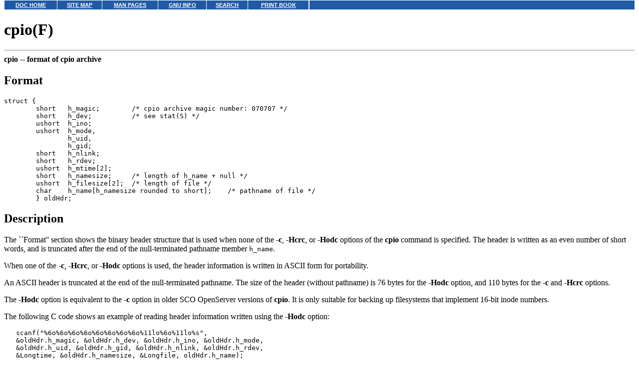

--- FILE ---
content_type: text/html
request_url: http://osr600doc.sco.com/en/man/html.F/cpio.F.html
body_size: 6662
content:
<HTML>
<HEAD>
<META HTTP-EQUIV="Content-Type" CONTENT="text/html;charset=ISO-8859-1">
<TITLE>cpio(F)</TITLE>
</HEAD>
<BODY topmargin=0 marginheight=0 style="margin-top: 0;" ><!-- Begin DocView navigation toolbar -->
<!--htdig_noindex-->
<table
class=dvtb
width="100%"
cellpadding=0
cellspacing=0
border=0
style="padding: 0;"
>
<tr valign=top class=dvtb>
<td class=dvdb>
<table 
class=dvtb
cellpadding=3
cellspacing=1
border=0
bgcolor=#FFFFFF
width=611
>
<tr class=dvtb>
<td class=dvtb align=center  style="background: #2059A6;">
<a href="/en/index.html" class=dvtb style="font-size: 70%; font-family: verdana,helvetica,arial; font-weight: bold; color: #FFFFFF; background: #2059A6;">
DOC HOME
</a></td>
<td class=dvtb align=center  style="background: #2059A6;">
<a href="/en/Navpages/sitemap.html" class=dvtb style="font-size: 70%; font-family: verdana,helvetica,arial; font-weight: bold; color: #FFFFFF; background: #2059A6;">
SITE MAP
</a></td>
<td class=dvtb align=center  style="background: #2059A6;">
<a href="/cgi-bin/manform?lang=en" class=dvtb style="font-size: 70%; font-family: verdana,helvetica,arial; font-weight: bold; color: #FFFFFF; background: #2059A6;">
MAN PAGES
</a></td>
<td class=dvtb align=center  style="background: #2059A6;">
<a href="/cgi-bin/infocat?lang=en" class=dvtb style="font-size: 70%; font-family: verdana,helvetica,arial; font-weight: bold; color: #FFFFFF; background: #2059A6;">
GNU INFO
</a></td>
<td class=dvtb align=center  style="background: #2059A6;">
<a href="/cgi-bin/search?lang=en" class=dvtb style="font-size: 70%; font-family: verdana,helvetica,arial; font-weight: bold; color: #FFFFFF; background: #2059A6;">
SEARCH
</a></td>
<td class=dvtb align=center  style="background: #2059A6;">
<a href="/en/Navpages/printmap.html" class=dvtb style="font-size: 70%; font-family: verdana,helvetica,arial; font-weight: bold; color: #FFFFFF; background: #2059A6;">
PRINT BOOK
</a></td>
</tr>
</table>
</td>
<td class=dvtb align="left" width=100%>
<table
class=dvtb
cellpadding="3"
cellspacing="1"
border="0"
width="100%"
bgcolor="#FFFFFF"
>
<tr class=dvtb valign="top">
<td class=dvtb  style="background: #2059A6;" align=center width=100%>
<a name=null class=dvtb style="font-size: 70%; font-family: verdana,helvetica,arial; font-weight: bold; color: #FFFFFF; background: #2059A6;" >
&nbsp;
</a>
</td>
</tr>
</table>
</td>
</tr>
</table>
<!--/htdig_noindex-->
<!-- End DocView navigation toolbar -->

<H1>cpio(F)</H1>
<HR>
<B>cpio --
<!--Meta NM "cpio"-->
format of cpio archive
</B>
<!--Meta DN "format of cpio archive"-->
<P>
<H2>Format</H2>
<PRE>struct {
	short	h_magic;	/* cpio archive magic number: 070707 */
	short	h_dev;		/* see stat(S) */
	ushort	h_ino;
	ushort	h_mode,
		h_uid,
		h_gid;
	short	h_nlink;
	short	h_rdev;
	ushort	h_mtime[2];
	short	h_namesize;	/* length of h_name + null */
	ushort	h_filesize[2];	/* length of file */
	char	h_name[h_namesize rounded to short];	/* pathname of file */
	} oldHdr;
</PRE>
<H2>Description</H2>
The ``Format'' section shows
the binary header structure that is used when none of the <B>-c</B>,
<B>-Hcrc</B>, or <B>-Hodc</B> options of
the <B>cpio</B> command
is specified.
The header is written as an even number of short words, and is truncated
after the end of the null-terminated pathname member <CODE>h_name</CODE>.
<P>
When one of the <B>-c</B>, <B>-Hcrc</B>, or <B>-Hodc</B>
options is used, the header information is written in ASCII
form for portability.
<P>
An ASCII header is truncated at the end of the null-terminated
pathname. The size of the header (without pathname) is 76 bytes
for the <B>-Hodc</B> option, and 110 bytes for the
<B>-c</B> and <B>-Hcrc</B> options.
<P>
The <B>-Hodc</B> option is equivalent to the <B>-c</B> option
in older SCO OpenServer versions of <B>cpio</B>.
It is only suitable for backing up filesystems that implement
16-bit inode numbers.
<P>
The following C code shows an example of reading
header information written using the <B>-Hodc</B> option:
<PRE>   scanf("%6o%6o%6o%6o%6o%6o%6o%6o%11lo%6o%11lo%s",
   &amp;oldHdr.h_magic, &amp;oldHdr.h_dev, &amp;oldHdr.h_ino, &amp;oldHdr.h_mode,
   &amp;oldHdr.h_uid, &amp;oldHdr.h_gid, &amp;oldHdr.h_nlink, &amp;oldHdr.h_rdev,
   &amp;Longtime, &amp;oldHdr.h_namesize, &amp;Longfile, oldHdr.h_name);
</PRE>
The variables <CODE>ulong Longtime</CODE> and <CODE>ulong Longfile</CODE> are used
to read the arrays <CODE>oldHdr.h_mtime</CODE> and <CODE>oldHdr.h_filesize</CODE>.
<P>
The length of the null-terminated pathname
<CODE>h_name</CODE> is <CODE>(h_namesize + 1)</CODE>.
<P>
The structure members <CODE>h_dev</CODE> through <CODE>h_mtime</CODE>
are explained in
<A HREF="../html.S/stat.S.html"><B>stat</B>(S)</A>.
<P>
The <B>-c</B> and <B>-Hcrc</B> options use the
SVR4 extended ASCII format suitable for
backing up both 16 and 32-bit inode number filesystems.
The new format supports checksums; these are written if the
<B>-Hcrc</B> option is used.
<P>
There are some differences in the way that the SVR4
version of <B>cpio</B> archives hard links.
See ``Limitations'' on the
<A HREF="../html.C/cpio.C.html"><B>cpio</B>(C)</A>
manual page for details.
<P>
The following code shows an example of reading header information
written using the <B>-c</B> or <B>-Hcrc</B> options:
<PRE>   scanf("%6o%8lx%8lx%8lx%8lx%8lx%8lx%8lx%8lx%8lx%8lx%8lx%8lx%8lx%s",
   &amp;newHdr.h_magic, &amp;newHdr.h_ino, &amp;newHdr.h_mode,
   &amp;newHdr.h_uid, &amp;newHdr.h_gid, &amp;newHdr.h_nlink,
   &amp;newHdr.h_mtime, &amp;newHdr.h_filesize, &amp;newHdr.h_dev_maj,
   &amp;newHdr.h_dev_min, &amp;newHdr.h_rdev_maj, &amp;newHdr.h_rdev_min,
   &amp;newHdr.h_namesize, &amp;newHdr.h_chksum, newHdr.h_name);
</PRE>
The magic number in the member <CODE>h_magic</CODE> determines whether
the header is in old or new format and whether it contains a checksum.
<P>
The length of the null-terminated pathname
<CODE>h_name</CODE> is <CODE>(h_namesize + 1)</CODE> rounded up to long.
<P>
The last record of the archive always contains the string
TRAILER!!!.
<P>
Special files, directories, and the trailer
are recorded with <CODE>h_filesize</CODE> equal to zero.
<H2>Files</H2>
<P>
<DL COMPACT>
<DT><BR><I>/bin/cpio</I><DD>
<A HREF="../html.C/cpio.C.html"><B>cpio</B>(C)</A>
executable file
</DL>
<H2>See also </H2>
<A HREF="../html.C/cpio.C.html"><B>cpio</B>(C)</A>,
<A HREF="../html.C/find.C.html"><B>find</B>(C)</A>,
<A HREF="../html.S/stat.S.html"><B>stat</B>(S)</A>
<!-- NAVBEGIN -->
<HR>
<I>
<SMALL>
<A HREF="../../man/html.F/COPYRIGHT.html">&#169; 2005 The SCO Group, Inc.  All rights reserved.</A>
<BR>
SCO OpenServer Release 6.0.0 -- 03 June 2005
<BR>
</SMALL>
</I>
<!-- NAVEND -->
</BODY></HTML>
